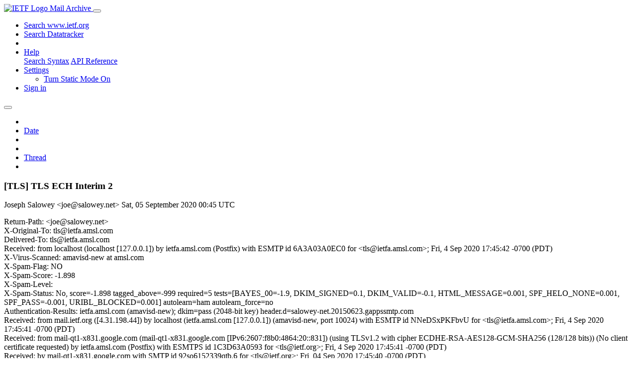

--- FILE ---
content_type: text/html; charset=utf-8
request_url: https://mailarchive.ietf.org/arch/msg/tls/N6VkGL7Yempew4n2fRuux2lDu34/
body_size: 4869
content:
<!DOCTYPE html> 
<html lang="en">
<head>
    <meta charset="utf-8">
    <meta http-equiv="X-UA-Compatible" content="IE=edge">
    <meta name="viewport" content="width=device-width, initial-scale=1">
    <meta name="description" content="Search IETF mail list archives">
    <title>[TLS] TLS ECH Interim 2</title>

    

    <link rel="stylesheet" type="text/css" href="https://static.ietf.org/mailarchive/2.37.1/fontawesome/css/all.css">
    <link rel="stylesheet" type="text/css" href="https://static.ietf.org/mailarchive/2.37.1/mlarchive/css/bootstrap_custom.css">
    <link rel="stylesheet" type="text/css" href="https://static.ietf.org/mailarchive/2.37.1/mlarchive/css/styles.css">

    

    

</head>

<body>

<!-- Container -->
<div id="container">

    <header class="navbar navbar-expand-md navbar-dark fixed-top px-3 py-0">
        <div class="container-fluid">
            <a class="navbar-brand p-0" href="/">
                <img alt="IETF Logo" src="https://static.ietf.org/mailarchive/2.37.1/mlarchive/images/ietflogo-small-transparent.png">
                <span class="navbar-text d-none d-md-inline-block">
                
                Mail Archive
                
                </span>
            </a>
            <button class="navbar-toggler" type="button" data-bs-toggle="collapse" data-bs-target="#navbar-main" aria-controls="navbar-main" aria-expanded="false" aria-label="Toggle navigation">
                <span class="navbar-toggler-icon"></span>
            </button>

            
            <div id="navbar-main" class="navbar-header collapse navbar-collapse">
                <ul class="navbar-nav ms-auto">
                    <li class="nav-item d-none d-lg-inline">
                        <a class="nav-link" href="https://www.ietf.org/search/">Search www.ietf.org</a>
                    </li>
                    <li class="nav-item d-none d-lg-inline">
                        <a class="nav-link" href="https://datatracker.ietf.org">Search Datatracker</a>
                    </li>
		            <li class="nav-item d-none d-lg-inline navbar-text pipe"></li>

                    <li class="nav-item dropdown">
                        <a class="nav-link dropdown-toggle" href="#" id="navbar-help" role="button" data-bs-toggle="dropdown" aria-haspopup="true" aria-expanded="false">Help</a>
                        <div class="dropdown-menu" aria-labelledby="navbar-help">
                            <a class="dropdown-item" href="/arch/help/">Search Syntax</a>
                            <a class="dropdown-item" href="/docs/api-reference/">API Reference</a>
                        </div>
                    </li>

                    
                    
                    
                    
                    
                    <li class="nav-item dropdown me-2">
                        <a id="nav-settings-anchor" class="nav-link dropdown-toggle" href="#" id="navbar-settings" role="button" data-bs-toggle="dropdown" aria-haspopup="true" aria-expanded="false">Settings</a>
                        <ul class="dropdown-menu" aria-labelledby="navbar-settings">
                            <li><a id="toggle-static" class="dropdown-item" href="#">Turn Static Mode On</a></li>
                        </ul>
                    </li>
                    

                    
                    <li class="nav-item">
                        
                            <a class="nav-link" href="/oidc/authenticate/" rel="nofollow">Sign in</a>
                        
                    </li>
                    
                </ul>
            </div> <!-- navbar-header -->
            
        </div> <!-- container-fluid -->
    </header>

            <!-- 
            <noscript>
                <p class="navbar-text"><small>Enable Javascript for full functionality.</small></p>
            </noscript>
            -->

        <!-- Django Messages -->
        


    <!-- Content -->
    <div id="content">
        

<div class="container-fluid">

  <nav class="navbar navbar-expand-md navbar-light bg-light rounded shadow-sm navbar-msg-detail my-2">
      <button type="button" class="navbar-toggler" data-bs-toggle="collapse" data-bs-target="#id-navbar-top" aria-expanded="false">
        <span class="navbar-toggler-icon"></span>
      </button>

    <!-- Collect the nav links, forms, and other content for toggling -->
    <div class="collapse navbar-collapse navbar-detail px-5" id="id-navbar-top">
      <ul class="navbar-nav">
        <li class="nav-item" title="Previous by date">
          
            <a class="nav-link previous-in-list" href="/arch/msg/tls/ZoHz7u9SaCURvvJNaWLDlA9--YE/" aria-label="previous in list">
          
            <span class="fa fa-chevron-left" aria-hidden="true"></span>
            </a>
        </li>
        <li class="nav-item" title="Date Index">
          <a class="nav-link date-index" href="/arch/browse/tls/?index=N6VkGL7Yempew4n2fRuux2lDu34">Date</a>
        </li>
        <li class="nav-item" title="Next by date">
          
            <a class="nav-link next-in-list" href="/arch/msg/tls/Mi7E0Idv26cMEulIHno6sqWAtqg/" aria-label="next in list">
          
            <span class="fa fa-chevron-right" aria-hidden="true"></span>
            </a>
        </li>
        <li class="nav-item" title="Previous in thread">
          
            <a class="nav-link previous-in-thread" href="/arch/msg/tls/fuIKh0KLOBDxEHO14OloItd87o8/" aria-label="previous in thread">
          
            <span class="fa fa-chevron-left" aria-hidden="true"></span>
            </a>
        </li>
        <li class="nav-item" title="Thread Index">
          <a class="nav-link thread-index" href="/arch/browse/tls/?gbt=1&amp;index=N6VkGL7Yempew4n2fRuux2lDu34">Thread</a>
        </li>
        <li class="nav-item" title="Next in thread">
          
            <a class="nav-link next-in-thread" href="/arch/msg/tls/0U47i8dhfd0_Sb_Tiowk9T4oVME/" aria-label="next in thread">
          
            <span class="fa fa-chevron-right" aria-hidden="true"></span>
            </a>
        </li>
        
      </ul>
      <ul class="nav navbar-nav navbar-right">
      </ul>
    </div><!-- /.navbar-collapse -->
</nav>

  
  <div class="row">

    <div class="msg-detail col-md-8 pt-3" data-static-date-index-url="/arch/browse/static/tls/2020-09/#N6VkGL7Yempew4n2fRuux2lDu34" data-static-thread-index-url="/arch/browse/static/tls/thread/2020-09/#N6VkGL7Yempew4n2fRuux2lDu34" data-date-index-url="/arch/browse/tls/?index=N6VkGL7Yempew4n2fRuux2lDu34" data-thread-index-url="/arch/browse/tls/?gbt=1&amp;index=N6VkGL7Yempew4n2fRuux2lDu34">
      
      <div id="msg-body" data-message-url="https://mailarchive.ietf.org/arch/msg/tls/N6VkGL7Yempew4n2fRuux2lDu34/">
    <div id="message-links">
      
        <a href="mailto:tls@ietf.org?subject=Re: [TLS] TLS ECH Interim 2" class="reply-link" title="Reply"><i class="fas fa-reply fa-lg"></i></a>
      
      <a href="/arch/msg/tls/N6VkGL7Yempew4n2fRuux2lDu34/download/" class="download-link" title="Message Download"><i class="fa fa-download fa-lg"></i></a>
      <a href="https://mailarchive.ietf.org/arch/msg/tls/N6VkGL7Yempew4n2fRuux2lDu34/" class="detail-link" title="Message Detail"><i class="fa fa-link fa-lg"></i></a>
    </div>
    <h3>[TLS] TLS ECH Interim 2</h3>
    <p id="msg-info" class="msg-header">
      <span id="msg-from" class="pipe">Joseph Salowey &lt;joe@salowey.net&gt;</span>
      <span id="msg-date" class="pipe">Sat, 05 September  2020 00:45 UTC</span>
    </p>
    <div id="msg-header" class="msg-header">
      <p>
      
        Return-Path: &lt;joe@salowey.net&gt;<br />
      
        X-Original-To: tls@ietfa.amsl.com<br />
      
        Delivered-To: tls@ietfa.amsl.com<br />
      
        Received: from localhost (localhost [127.0.0.1]) by ietfa.amsl.com (Postfix) with ESMTP id 6A3A03A0EC0 for &lt;tls@ietfa.amsl.com&gt;; Fri,  4 Sep 2020 17:45:42 -0700 (PDT)<br />
      
        X-Virus-Scanned: amavisd-new at amsl.com<br />
      
        X-Spam-Flag: NO<br />
      
        X-Spam-Score: -1.898<br />
      
        X-Spam-Level: <br />
      
        X-Spam-Status: No, score=-1.898 tagged_above=-999 required=5 tests=[BAYES_00=-1.9, DKIM_SIGNED=0.1, DKIM_VALID=-0.1, HTML_MESSAGE=0.001, SPF_HELO_NONE=0.001, SPF_PASS=-0.001, URIBL_BLOCKED=0.001] autolearn=ham autolearn_force=no<br />
      
        Authentication-Results: ietfa.amsl.com (amavisd-new); dkim=pass (2048-bit key) header.d=salowey-net.20150623.gappssmtp.com<br />
      
        Received: from mail.ietf.org ([4.31.198.44]) by localhost (ietfa.amsl.com [127.0.0.1]) (amavisd-new, port 10024) with ESMTP id NNeDSxPKFbvU for &lt;tls@ietfa.amsl.com&gt;; Fri,  4 Sep 2020 17:45:41 -0700 (PDT)<br />
      
        Received: from mail-qt1-x831.google.com (mail-qt1-x831.google.com [IPv6:2607:f8b0:4864:20::831]) (using TLSv1.2 with cipher ECDHE-RSA-AES128-GCM-SHA256 (128/128 bits)) (No client certificate requested) by ietfa.amsl.com (Postfix) with ESMTPS id 1C3D63A0593 for &lt;tls@ietf.org&gt;; Fri,  4 Sep 2020 17:45:41 -0700 (PDT)<br />
      
        Received: by mail-qt1-x831.google.com with SMTP id 92so6152339qtb.6 for &lt;tls@ietf.org&gt;; Fri, 04 Sep 2020 17:45:40 -0700 (PDT)<br />
      
        DKIM-Signature: v=1; a=rsa-sha256; c=relaxed/relaxed; d=salowey-net.20150623.gappssmtp.com; s=20150623; h=mime-version:from:date:message-id:subject:to; bh=oWHi4iBm1S+UAjzX7on0YrnKWi64jbWgTiBovO2PxFs=; b=ew3pUyRSZHIzgbNrtZNBaK0QBbz4fR7+xFDoWNIQ/U27mTia0WdJvq7jKRH3TQCKvf /IodZxobDp24wMk7lljcW2PQ8rJt7rseng6BcLIsjx0ZGV5OueWIo2htvDoBWttTimS5 0VsgJmy8BX6/vCd/5zGPet+sbsmyX9uiifU7yCrEljKraaVYvF8FRVb/MR4muJkIk4q2 IcggbJrhFDY9MVRbjYIqHGHDoCsjtaPEEFEAafNJypQnWJ/7VPxY8178ew848y4gK1qF SA2n3lq1rypQYsxpS6RKci7f+Qcs46YDxZDlqDfslAGDHh6WaDkUrI8Rln47y1+jXSpW Wn+w==<br />
      
        X-Google-DKIM-Signature: v=1; a=rsa-sha256; c=relaxed/relaxed; d=1e100.net; s=20161025; h=x-gm-message-state:mime-version:from:date:message-id:subject:to; bh=oWHi4iBm1S+UAjzX7on0YrnKWi64jbWgTiBovO2PxFs=; b=HEifu3BD0as1pNjU23KIiH+8eOwzvRoio36Zm46YXKX5CkJ+uv4ch1jt9yppES7CgR 7DuxHKY5ygyRcNbi8cdGwi6f5t4xOgGniMG/5NmdcTFooZujIoWOkuN4xroVE/LNuMAA M41GljeTuw+j0RjgccTv2kWvQ3RX2+IUMeWrQZ4W1kiD3G3lhinpqX6s04OEXx66ESB/ FWiB2+xmjCg72Yh/Ml2KgHpGqH92iNKzSE3z/dyKkXEpNnlywCr96Wq076XeyIa+fwCX OrseigVnlhRQJD9GATphAu2X19fIL7sE8xrv+9C7CmfCdFD3kUwKwOZm4eYnTxeHYr6I 9s+g==<br />
      
        X-Gm-Message-State: AOAM530LAEwp1RyzMM2xIif1Lq2noMwfQ+47bFZgKPkZs5eF3yF0nJ/A K8B8GxYX14l2dQrSFNNTbVeTi20pBiq7wL1C8MN0cB7TtXM2tQ==<br />
      
        X-Google-Smtp-Source: ABdhPJzlvvJ+YI223IVPgmpGgOXKgmHE/jZ8Mws67Wksj3rL+VD8oIjKF+sy099JErgK70Whj50gSR5CsIspQ47cM+o=<br />
      
        X-Received: by 2002:ac8:1a59:: with SMTP id q25mr10317764qtk.249.1599266739836;  Fri, 04 Sep 2020 17:45:39 -0700 (PDT)<br />
      
        MIME-Version: 1.0<br />
      
        From: Joseph Salowey &lt;joe@salowey.net&gt;<br />
      
        Date: Fri, 04 Sep 2020 17:45:29 -0700<br />
      
        Message-ID: &lt;CAOgPGoCPLaUQuRRT-xOhZemb6aWooujXV2xm7MjJ6VCBSA92cA@mail.gmail.com&gt;<br />
      
        To: &quot;&lt;tls@ietf.org&gt;&quot; &lt;tls@ietf.org&gt;<br />
      
        Content-Type: multipart/alternative; boundary=&quot;000000000000edecc605ae864d7f&quot;<br />
      
        Archived-At: &lt;https://mailarchive.ietf.org/arch/msg/tls/N6VkGL7Yempew4n2fRuux2lDu34&gt;<br />
      
        Subject: [TLS] TLS ECH Interim 2<br />
      
        X-BeenThere: tls@ietf.org<br />
      
        X-Mailman-Version: 2.1.29<br />
      
        Precedence: list<br />
      
        List-Id: &quot;This is the mailing list for the Transport Layer Security working group of the IETF.&quot; &lt;tls.ietf.org&gt;<br />
      
        List-Unsubscribe: &lt;https://www.ietf.org/mailman/options/tls&gt;, &lt;mailto:tls-request@ietf.org?subject=unsubscribe&gt;<br />
      
        List-Archive: &lt;https://mailarchive.ietf.org/arch/browse/tls/&gt;<br />
      
        List-Post: &lt;mailto:tls@ietf.org&gt;<br />
      
        List-Help: &lt;mailto:tls-request@ietf.org?subject=help&gt;<br />
      
        List-Subscribe: &lt;https://www.ietf.org/mailman/listinfo/tls&gt;, &lt;mailto:tls-request@ietf.org?subject=subscribe&gt;<br />
      
        X-List-Received-Date: Sat, 05 Sep 2020 00:45:42 -0000<br />
      
      </p>
    </div>
    <div class="msg-payload">
      
          <pre class="wordwrap">We had a good meeting on Thursday.  Minutes will be posted soon.  Since we
did not make it through all the issues we want to schedule another
interim.  Please respond to the following doodle poll by September 8.

<a href="https://doodle.com/poll/3bneqeyfzkyutb7a" rel="nofollow">https://doodle.com/poll/3bneqeyfzkyutb7a</a>

Thanks,

Joe and Sean
</pre>

      
    </div>
    <div>
      
    </div>
</div> <!-- msg-body -->




            <div id="message-thread">

        
<ul class="thread-snippet">

    <li class="depth-0 current-msg"><a href="/arch/msg/tls/N6VkGL7Yempew4n2fRuux2lDu34/">[TLS] TLS ECH Interim 2</a>&nbsp;&nbsp;Joseph Salowey</li>

    <li class="depth-1"><a href="/arch/msg/tls/0U47i8dhfd0_Sb_Tiowk9T4oVME/">Re: [TLS] TLS ECH Interim 2</a>&nbsp;&nbsp;Joseph Salowey</li>

</ul>


      </div> <!-- message-thread -->


      <div class="d-flex justify-content-center">
        <ul id="navigation" class="list-inline">
          <li class="list-inline-item">
            <a id="toggle-nav" class="toggle js-off" href="#">Hide Navigation Bar</a>
          </li>
          
        </ul>
      </div>
          
    </div> <!-- msg-detail -->

    <div class="msg-aside col-md-4"></div>
</div> <!-- row -->

    <div class="btn-toolbar msg-detail-toolbar" role="toolbar" aria-label="...">
    <div class="btn-group" role="group" aria-label="...">
      
        <a class="btn btn-default" href="/arch/msg/tls/ZoHz7u9SaCURvvJNaWLDlA9--YE/">
      
          <i class="fa fa-chevron-left" aria-hidden="true"></i>
        </a>
      <a class="btn btn-default" href="">Date</a>
      
        <a class="btn btn-default" href="/arch/msg/tls/Mi7E0Idv26cMEulIHno6sqWAtqg/">
      
          <i class="fa fa-chevron-right" aria-hidden="true"></i>
        </a>
    </div>
    <div class="btn-group" role="group" aria-label="...">
      
        <a class="btn btn-default" href="/arch/msg/tls/fuIKh0KLOBDxEHO14OloItd87o8/">
      
          <i class="fa fa-chevron-left" aria-hidden="true"></i>
        </a>
      <a class="btn btn-default" href="">Thread</a>
      
        <a class="btn btn-default" href="/arch/msg/tls/0U47i8dhfd0_Sb_Tiowk9T4oVME/">
      
          <i class="fa fa-chevron-right" aria-hidden="true"></i>
        </a>
    </div>
    
</div>



    <nav class="navbar navbar-expand-md navbar-light bg-light rounded shadow-sm navbar-msg-detail my-2">
      <button type="button" class="navbar-toggler" data-bs-toggle="collapse" data-bs-target="#id-navbar-bottom" aria-expanded="false">
        <span class="navbar-toggler-icon"></span>
      </button>

    <!-- Collect the nav links, forms, and other content for toggling -->
    <div class="collapse navbar-collapse navbar-detail px-5" id="id-navbar-bottom">
      <ul class="navbar-nav">
        <li class="nav-item" title="Previous by date">
          
            <a class="nav-link previous-in-list" href="/arch/msg/tls/ZoHz7u9SaCURvvJNaWLDlA9--YE/" aria-label="previous in list">
          
            <span class="fa fa-chevron-left" aria-hidden="true"></span>
            </a>
        </li>
        <li class="nav-item" title="Date Index">
          <a class="nav-link date-index" href="/arch/browse/tls/?index=N6VkGL7Yempew4n2fRuux2lDu34">Date</a>
        </li>
        <li class="nav-item" title="Next by date">
          
            <a class="nav-link next-in-list" href="/arch/msg/tls/Mi7E0Idv26cMEulIHno6sqWAtqg/" aria-label="next in list">
          
            <span class="fa fa-chevron-right" aria-hidden="true"></span>
            </a>
        </li>
        <li class="nav-item" title="Previous in thread">
          
            <a class="nav-link previous-in-thread" href="/arch/msg/tls/fuIKh0KLOBDxEHO14OloItd87o8/" aria-label="previous in thread">
          
            <span class="fa fa-chevron-left" aria-hidden="true"></span>
            </a>
        </li>
        <li class="nav-item" title="Thread Index">
          <a class="nav-link thread-index" href="/arch/browse/tls/?gbt=1&amp;index=N6VkGL7Yempew4n2fRuux2lDu34">Thread</a>
        </li>
        <li class="nav-item" title="Next in thread">
          
            <a class="nav-link next-in-thread" href="/arch/msg/tls/0U47i8dhfd0_Sb_Tiowk9T4oVME/" aria-label="next in thread">
          
            <span class="fa fa-chevron-right" aria-hidden="true"></span>
            </a>
        </li>
        
      </ul>
      <ul class="nav navbar-nav navbar-right">
      </ul>
    </div><!-- /.navbar-collapse -->
</nav>


</div>


    </div>
    <!-- END Content -->


    
  
    
  <div class="footer scrolling">
      <p class="small text-center">v2.37.1 | <a href="https://github.com/ietf-tools/mailarch/issues">Report a Bug</a> | <a href="mailto:tools-help@ietf.org">By Email</a> | <a href="https://status.ietf.org">System Status</a></p>
  </div>

  


</div> <!-- END Container -->



<script src="https://static.ietf.org/mailarchive/2.37.1/jquery/js/jquery-3.6.0.min.js" crossorigin="anonymous"></script>
<script src="https://static.ietf.org/mailarchive/2.37.1/bootstrap-5.1.1-dist/js/bootstrap.bundle.min.js" crossorigin="anonymous"></script>
<script type="text/javascript" src="https://static.ietf.org/mailarchive/2.37.1/jquery.cookie/jquery.cookie.js"></script>
<script type="text/javascript" src="https://static.ietf.org/mailarchive/2.37.1/mlarchive/js/base.js"></script>

<script type="text/javascript" src="https://static.ietf.org/mailarchive/2.37.1/jquery.cookie/jquery.cookie.js"></script>
<script type="text/javascript" src="https://static.ietf.org/mailarchive/2.37.1/mlarchive/js/detail.js"></script>


<!-- debug_toolbar_here -->
<script>(function(){function c(){var b=a.contentDocument||a.contentWindow.document;if(b){var d=b.createElement('script');d.innerHTML="window.__CF$cv$params={r:'9c178b8e6f2c1709',t:'MTc2OTAwNjIwMC4wMDAwMDA='};var a=document.createElement('script');a.nonce='';a.src='/cdn-cgi/challenge-platform/scripts/jsd/main.js';document.getElementsByTagName('head')[0].appendChild(a);";b.getElementsByTagName('head')[0].appendChild(d)}}if(document.body){var a=document.createElement('iframe');a.height=1;a.width=1;a.style.position='absolute';a.style.top=0;a.style.left=0;a.style.border='none';a.style.visibility='hidden';document.body.appendChild(a);if('loading'!==document.readyState)c();else if(window.addEventListener)document.addEventListener('DOMContentLoaded',c);else{var e=document.onreadystatechange||function(){};document.onreadystatechange=function(b){e(b);'loading'!==document.readyState&&(document.onreadystatechange=e,c())}}}})();</script></body>
</html>
